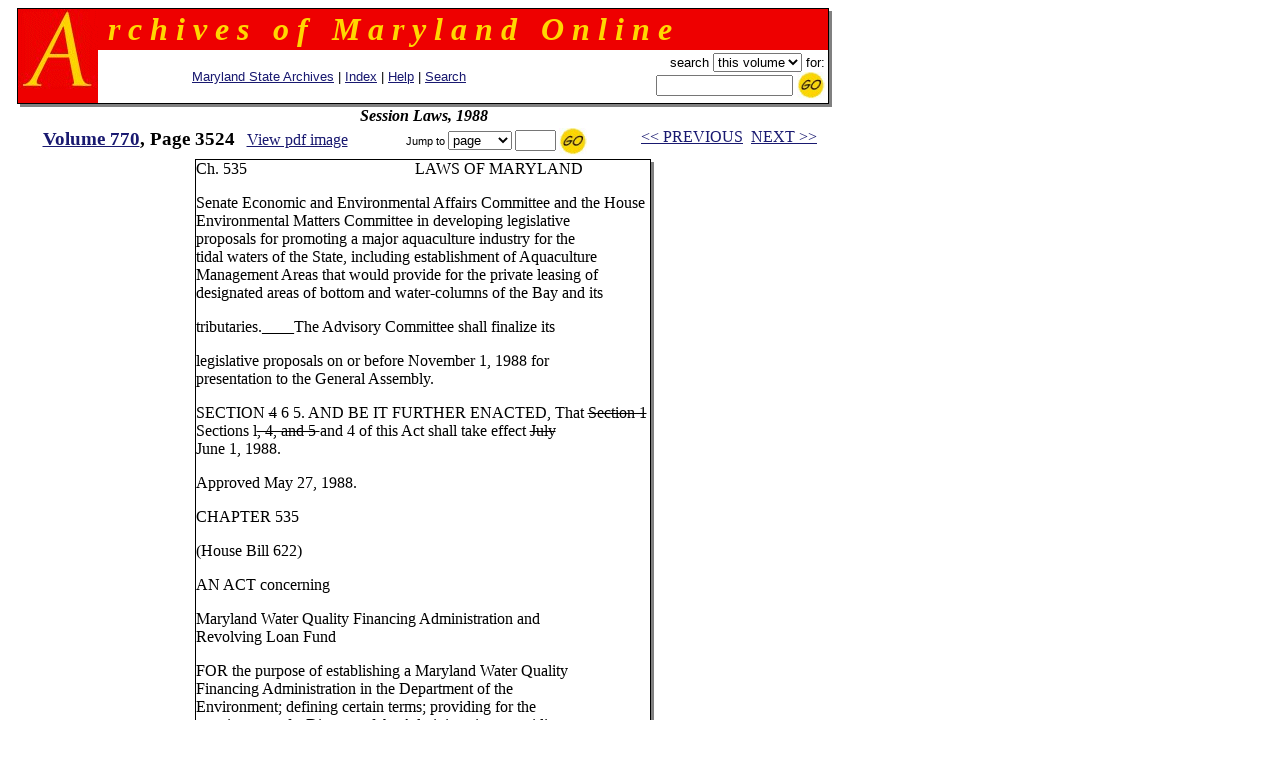

--- FILE ---
content_type: text/html
request_url: https://msa.maryland.gov/megafile/msa/speccol/sc2900/sc2908/000001/000770/html/am770--3524.html
body_size: 11978
content:

<html>
<head>
<title>Archives of Maryland, Volume  0770, Page 3524 - Session Laws, 1988</title>
<LINK REL=stylesheet HREF="/megafile/msa/speccol/sc2900/sc2908/html/styles.css" TYPE="text/css">
<script src="../../../js/jump.js"></script>
</head>
<BODY text="black" link="#191970" vlink="#CD0000" bgColor="white">
<center>
<form action="https://query.msa.maryland.gov/texis/search" method="get" style="margin:0;">
<table width="98%" cellspacing="0" cellpadding="0" border="0">
<tr>
	<td rowspan="4" width="1" bgcolor="black"><img src="../../../images/clear.gif" width="1" height="1" alt="clear space"></td>
	<td colspan="2" bgcolor="black" height="1"><img src="../../../images/clear.gif" width="1" height="1" alt="clear space"></td>
	<td rowspan="4" bgcolor="black" width="1"><img src="../../../images/clear.gif" width="1" height="1" alt="clear space"></td>
	<td rowspan="5" valign="top" bgcolor="gray" width="3"><img src="../../../images/white.gif" width="3" height="3" alt="white space"></td>
</tr>
<tr>
<td rowspan="2" valign="top" bgcolor="#EE0000" width="80" align="right">
		<IMG height="80" alt="A" src="../../../images/a.gif" width="80"></TD>
    <TD width="100%" bgColor="#EE0000">
      <TABLE cellPadding=0 width="80%" border="0">
        <TBODY>
        <TR>
          <TD><B><I><font size="+3" face="century schoolbook" color="#FFD700">
&nbsp;r&nbsp;c&nbsp;h&nbsp;i&nbsp;v&nbsp;e&nbsp;s&nbsp;&nbsp;&nbsp;o&nbsp;f&nbsp;&nbsp;&nbsp;M&nbsp;a&nbsp;r&nbsp;y&nbsp;l&nbsp;a&nbsp;n&nbsp;d&nbsp;&nbsp;&nbsp;O&nbsp;n&nbsp;l&nbsp;i&nbsp;n&nbsp;e
</font></I></B></TD></TR></TBODY></TABLE>
	</td>
</tr>
<tr>
<!--htdig_noindex-->
	<td width="100%" height="50">
		<table width="100%">
		<tr><td align="center">
		    <span class="hel">&nbsp;
		    <a href="http://www.mdsa.net">Maryland State Archives</a> |
		    <a href="/megafile/msa/speccol/sc2900/sc2908/html/index.html">Index</a> |  				
		    <a href="/megafile/msa/speccol/sc2900/sc2908/html/help.html">Help</a> |    				
		    <a href="/megafile/msa/speccol/sc2900/sc2908/html/search.html">Search</a></span></td> 	

		    <td align="right"><span class="hel"><nobr>search 
<!--/htdig_noindex-->
	
	<INPUT TYPE="HIDDEN" NAME="dropXSL" VALUE="html">
	<INPUT TYPE=hidden NAME=opts VALUE="adv">
	<INPUT TYPE=hidden NAME=pr VALUE="aom_coll">

      <select name="uq">

             <option value="http://aomol.msa.maryland.gov/000001/000770/*">this volume
             <option value="http://aomol.msa.maryland.gov/*">all volumes

      </select> 
	
	for:</nobr><BR>
	<nobr><input type="text" name="query" size="15"> 
	<input type="image" src="../../../images/submitimg.gif" align="absmiddle" border="0"  name="input" alt="Submit your search"></nobr>
	</span></td></tr>
	</table>

</td></tr>
<tr><td colspan="2" height="1" bgcolor="black"><img src="../../../images/clear.gif" width="1" height="1" alt="clear space"></td></tr>
<tr><td colspan="4" height="3" bgcolor="gray"><img src="../../../images/white.gif" width="3" height="3" alt="white space"></td></tr>
</table>
</form>

<i><B>Session Laws, 1988</B></i><br>
<!--htdig_noindex-->
	<table width="100%">

	<tr><td align="center" nowrap="nowrap"  valign="top">
	    <span class="timlg2"><a href="./index.html">
	    Volume  770</a>, Page 3524</span>&nbsp;&nbsp;
<!--/htdig_noindex-->
<span class="timsm1"><a href="../pdf/am770--3524.pdf">View pdf image </a></span>
</td>
	<td align="center" valign="top" nowrap="nowrap">
	<form onsubmit="return jump(event, this);" style="margin:0;">
	<input type="hidden" name="basedir" value="/megafile/msa/speccol/sc2900/sc2908/">
	<input type="hidden" name="volume" value="000770">
<!--htdig_noindex-->
	<span class="helsm"><nobr>&nbsp;Jump to
<select name="type"><option>page</option><option>volume</option></select> 
<input type="text" name="number" size="3"> 
<input type="image" src="../../../images/submitimg.gif" align="absmiddle" border="0"  name="input" alt="Submit you search">&nbsp;</nobr></span></form></td>
<td valign="top" nowrap="nowrap" align="center"><span class="timsm1"><nobr>
<!--/htdig_noindex-->
&nbsp;&nbsp;<a href="am770--3523.html">&lt;&lt; PREVIOUS</a>&nbsp;&nbsp;<a href="am770--3525.html">NEXT &gt;&gt;</a>

</nobr></span>
		</td>
	</tr>
	</table>
	

<table cellpadding="0" cellspacing="0" border="0">
<tr>
	<td rowspan="3" width="1" bgcolor="black"><img src="../../../images/clear.gif" width="1" height="1" alt="clear space"></td>
	<td colspan="2" bgcolor="black" height="1"><img src="../../../images/clear.gif" width="1" height="1" alt="clear space"></td>
	<td rowspan="3" bgcolor="black" width="1"><img src="../../../images/clear.gif" width="1" height="1" alt="clear space"></td>
	<td rowspan="4" valign="top" bgcolor="gray" width="3"><img src="../../../images/white.gif" width="3" height="3" alt="white space"></td>
</tr>
<tr>
	<td>
<p>Ch. 535&nbsp; &nbsp; &nbsp; &nbsp; &nbsp; &nbsp; &nbsp; &nbsp; &nbsp; &nbsp; &nbsp; &nbsp; &nbsp; &nbsp; &nbsp; &nbsp; &nbsp; &nbsp; &nbsp; &nbsp; &nbsp; LAWS OF MARYLAND
<p>Senate Economic and Environmental Affairs Committee and the House<br>

Environmental Matters Committee in developing legislative<br>

proposals for promoting a major aquaculture industry for the<br>

tidal waters of the State, including establishment of Aquaculture<br>

Management Areas that would provide for the private leasing of<br>

designated areas of bottom and water-columns of the Bay and  its
<p>tributaries.____The  Advisory  Committee  shall finalize its
<p>legislative proposals on or before November 1, 1988 for<br>

presentation to the General Assembly.
<p>SECTION <strike>4</strike> 6 5. AND BE IT FURTHER ENACTED, That <strike>Section 1</strike><br>

Sections l<strike>, 4, and 5</strike><strike> </strike>and 4 of this Act shall take effect <strike>July</strike><br>

June 1, 1988.
<p>Approved May 27, 1988.
<p>CHAPTER 535
<p>(House Bill 622)
<p>AN ACT concerning
<p>Maryland Water Quality Financing Administration and<br>

Revolving Loan Fund
<p>FOR the purpose of establishing a Maryland Water Quality<br>

Financing Administration in the Department of the<br>

Environment; defining certain terms; providing for the<br>

appointment of a Director of the Administration; providing<br>

for the powers of the Administration, including the power to<br>

enter into contracts, issue bonds, including bond<br>

anticipation notes, revenue and grant anticipation notes,<br>

and refunding bonds, make loans to local governments for the<br>

purpose of financing wastewater facilities, and exercise all<br>

other related powers; requiring the prior approval of the<br>

Secretary of the Environment and the Board of Public Works<br>

before the Administration issues bonds; establishing a<br>

Maryland Water Quality Revolving Loan Fund as a continuing,<br>

nonlapsing fund to be maintained held by the Treasurer,<br>

accounted for by the Comptroller, and administered by the<br>

Administration; authorizing local governments to enter into<br>

loan agreements with the <strike>Authority</strike> Administration and to<br>

pledge certain revenues in connection with those agreements;<br>

requiring certain records, an audit and an annual report;<br>

and generally relating to the establishment, powers, and<br>

duties of a Maryland Water Quality Financing Administration<br>

and the creation and administration of a Maryland Water<br>

Quality Revolving Loan Fund.
<p>- 3524 -
<br><br>&nbsp;
	</td>
	<td width="3"><img src="../../../images/clear.gif" width="3" height="1" alt="clear space"></td></tr>
<tr>	<td colspan="2" height="1" bgcolor="black">
	<img src="../../../images/clear.gif" width="1" height="1" alt="clear space"></td></tr>
<tr>	<td colspan="4" height="3" bgcolor="gray">
	<img src="../../../images/white.gif" width="3" height="3" alt="white space"></td></tr></table><BR>

<!--htdig_noindex--><span class="timsm1">Please view image to verify text.  To report an error, please <a href="mailto:mdlegal@mdarchives.state.md.us?subject=Volume  000770, Page 3524">contact us.</a></span><br><!--/htdig_noindex--><i><B>Session Laws, 1988</B></i><br>
<!--htdig_noindex-->
	<table width="100%">

	<tr><td align="center" nowrap="nowrap"  valign="top">
	    <span class="timlg2"><a href="./index.html">
	    Volume  770</a>, Page 3524</span>&nbsp;&nbsp;
<!--/htdig_noindex-->
<span class="timsm1"><a href="../pdf/am770--3524.pdf">View pdf image </a></span>
</td>
	<td align="center" valign="top" nowrap="nowrap">
	<form onsubmit="return jump(event, this);" style="margin:0;">
	<input type="hidden" name="basedir" value="/megafile/msa/speccol/sc2900/sc2908/">
	<input type="hidden" name="volume" value="000770">
<!--htdig_noindex-->
	<span class="helsm"><nobr>&nbsp;Jump to
<select name="type"><option>page</option><option>volume</option></select> 
<input type="text" name="number" size="3"> 
<input type="image" src="../../../images/submitimg.gif" align="absmiddle" border="0"  name="input" alt="Submit you search">&nbsp;</nobr></span></form></td>
<td valign="top" nowrap="nowrap" align="center"><span class="timsm1"><nobr>
<!--/htdig_noindex-->
&nbsp;&nbsp;<a href="am770--3523.html">&lt;&lt; PREVIOUS</a>&nbsp;&nbsp;<a href="am770--3525.html">NEXT &gt;&gt;</a>

</nobr></span>
		</td>
	</tr>
	</table>
	
<!--htdig_noindex-->
<center>
<p><table border=0  align=center>
<tr>
<td>
<P>
<br>
<b>
This web site is presented for reference purposes under the doctrine of fair use.  When this material is used, in whole or in part, proper citation and credit must be attributed to the Maryland State Archives. PLEASE NOTE: The site may contain material from other sources which may be under copyright. Rights assessment, and full originating source citation, is the responsibility of the user.
</b>
<hr>
<p align="center">
<font color="#000000" style="font-family: sans serif,verdana; font-size: 10pt"><a href="http://feedback.msa.maryland.gov/" target="_top"><b>Tell Us What You Think About the Maryland State Archives Website!</b></a></p>

<HR>
<div style="text-align:center;">
	<ul style="list-style: none; line-height: 1.8em;">
	<li style="display: inline;">
<A HREF="https://msa.maryland.gov">Archives' Home Page</A></li>&nbsp;&nbsp;&nbsp;|&nbsp;&nbsp;&nbsp;
	<li style="display: inline;">
<A HREF="https://msa.maryland.gov/msa/mdmanual/html/mmtoc.html"><I>Maryland Manual On-Line</I></A></li>&nbsp;&nbsp;&nbsp;|&nbsp;&nbsp;&nbsp;
	<li style="display: inline;">
<A HREF="http://guide.msa.maryland.gov/pages/viewer.aspx?page=topviewed">Reference &amp; Research</A></li>&nbsp;&nbsp;&nbsp;|&nbsp;&nbsp;&nbsp;<br/>
<li style="display: inline;">
<a href="https://query.msa.maryland.gov/texis/search">Search the Archives</a></li>&nbsp;&nbsp;&nbsp;|&nbsp;&nbsp;&nbsp;
<li style="display: inline;">
<a href="https://msa.maryland.gov/msa/main/html/education.html">Students &amp; Teachers</a></li>&nbsp;&nbsp;&nbsp;|&nbsp;&nbsp;&nbsp;
<li style="display: inline;">
<A HREF="http://aomol.msa.maryland.gov/"><I>Archives of Maryland Online</i></A></li>
	</ul></div>

<br/>
<div align="center"><B><A HREF="https://governor.maryland.gov/">Governor</A>&nbsp;&nbsp;&nbsp;&nbsp;
<A HREF="https://mgaleg.maryland.gov/mgawebsite">General Assembly</A>&nbsp;&nbsp;&nbsp;&nbsp;<A HREF="https://courts.maryland.gov/">Judiciary</A> &nbsp;&nbsp;&nbsp;&nbsp;<A HREF="https://maryland.gov"><FONT SIZE="-1"><b>Maryland.Gov</b></FONT></A></B></div>
<P>
</td>
</tr>
</table></p>

<p><i>An <b>Archives of Maryland</b> electronic publication. <BR>For information contact 
<a href="mailto:mdlegal@mdarchives.state.md.us?subject=Volume  000770, Page 3524">mdlegal@mdarchives.state.md.us</a>.</i></p>
<I>&copy;Copyright&nbsp;
November 18, 2025<BR>Maryland State Archives</I>
<!--/htdig_noindex-->
</center>
</body>
</html>
